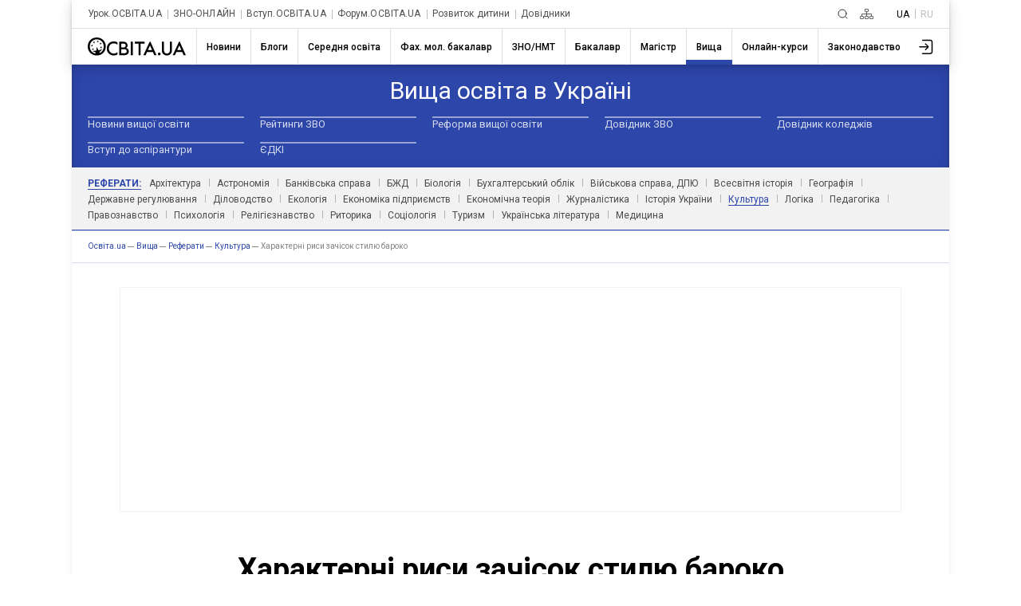

--- FILE ---
content_type: text/html; charset=utf-8
request_url: https://osvita.ua/vnz/reports/culture/11011/
body_size: 22587
content:
<!DOCTYPE html>
<html lang="uk">
<head>
    <meta charset="utf-8"> 
    <meta name="viewport" content="width=device-width, initial-scale=1,maximum-scale=1,user-scalable=0, shrink-to-fit=no">
    <meta http-equiv="pragma" content="no-cache">
    <meta http-equiv="Cache-Control" content="no-cache">
    <meta http-equiv="Cache-Control" content="private">
	<meta name="last-modified" content="Wed, 28 Jan 2026 10:36:44 +0200" />
    <title>Характерні риси зачісок стилю бароко – Освіта.UA</title>
	<!-- 0.02961 -->
	
	<meta name="referrer" content="unsafe-url" />
	<!-- <meta name="referrer" content="origin-when-cross-origin" /> -->
<meta name="title" content="Характерні риси зачісок стилю бароко – Освіта.UA" />

<link rel="alternate" hreflang="uk" href="https://osvita.ua/vnz/reports/culture/11011/" />
<link rel="alternate" hreflang="ru" href="https://ru.osvita.ua/vnz/reports/culture/11011/" />
<meta name="description" content="У добу бароко чоловіки пудрили обличчя, користувалися парфумами, надягали сережки з перлів, брошки, персні, віддавали перевагу мереживу, прикрасам у вигляді бантів, стрічок; словом, уподібнювалися до жінок. Характерні риси зачісок того часу — підкреслена театральність, парадність, ефектність, пишність" />
<meta name="keywords" content="Характерні, риси, зачісок, стилю бароко" />
<meta property="og:url" content="https://osvita.ua/vnz/reports/culture/11011/" />
<meta property="og:type" content="article" />
<meta property="og:title" content="Характерні риси зачісок стилю бароко" />
<meta property="og:description" content="У добу бароко чоловіки пудрили обличчя, користувалися парфумами, надягали сережки з перлів, брошки, персні, віддавали перевагу мереживу, прикрасам у вигляді бантів, стрічок; словом, уподібнювалися до жінок. Характерні риси зачісок того часу — підкреслена театральність, парадність, ефектність, пишність" />
<meta property="og:site_name" content="Освіта.UA" />
<meta property="og:locale" content="uk_UA" />
<meta property="fb:app_id" content="178406328912732" />
<meta property="og:image" content="https://osvita.ua/doc/i/Osvita_158x158.png" />
<meta property="og:image:width" content="158" />
<meta property="og:image:height" content="158" />
	<link rel="alternate" hreflang="ru" href="https://ru.osvita.ua/vnz/reports/culture/11011/" />
	<link rel="alternate" hreflang="uk" href="https://osvita.ua/vnz/reports/culture/11011/" />
	<link rel="alternate" type="application/rss+xml" title="RSS" href="https://osvita.ua/rss/news/" />
	<link rel="shortcut icon" type="image/x-icon" href="https://osvita.ua/doc/i/favicons/favicon.ico" />
	<link rel="apple-touch-icon" sizes="114x114" href="/doc/i/favicons/icon_114x114.png" />
	<link rel="apple-touch-icon" sizes="120x120" href="/doc/i/favicons/icon_120x120.png" />
	<link rel="apple-touch-icon" sizes="144x144" href="/doc/i/favicons/icon_144x144.png" />
	<link rel="apple-touch-icon" sizes="152x152" href="/doc/i/favicons/icon_152x152.png" />
	<link rel="apple-touch-icon" sizes="180x180" href="/doc/i/favicons/icon_180x180.png" />
	<link rel="apple-touch-icon" sizes="192x192" href="/doc/i/favicons/icon_192x192.png" />
	<link rel="apple-touch-icon" sizes="256x256" href="/doc/i/favicons/icon_256x256.png" />
	<link rel="icon" type="image/png" sizes="64x64" href="/doc/i/favicons/icon_64x64.png"/>
	<link rel="icon" type="image/png" sizes="96x96" href="/doc/i/favicons/icon_96x96.png"/>
	<link rel="icon" type="image/png" sizes="16x16" href="/doc/i/favicons/icon_16x16.png" />
	<link rel="icon" type="image/png" sizes="32x32" href="/doc/i/favicons/icon_32x32.png" />
	<link rel="manifest" href="/doc/i/favicons/manifest.json" />
	<meta name="msapplication-config" content="/doc/i/favicons/browserconfig.xml" />

    <link rel="preconnect" href="https://fonts.googleapis.com">
    <link rel="preconnect" href="https://fonts.gstatic.com" crossorigin>
    <link href="https://fonts.googleapis.com/css2?family=Montserrat:ital,wght@0,400;0,600;0,700;1,400;1,600&amp;family=Roboto:wght@400;500;700&amp;display=swap" rel="stylesheet">

    <link rel="stylesheet" href="https://osvita.ua/doc/css/reset.css">
    <link rel="stylesheet" href="https://osvita.ua/doc/js/libs/slider-menu.css">
    <link rel="stylesheet" href="https://osvita.ua/doc/js/libs/modal.css">

    <script src="https://osvita.ua/doc/js/libs/modal.js" type="module"></script>
    <script src="https://osvita.ua/doc/js/libs/template.js"></script>
    <script src="https://osvita.ua/doc/js/libs/slider-menu.js"></script>
    <script src="https://osvita.ua/doc/js/libs/main-menu.js"></script>
    <script src="https://osvita.ua/doc/js/libs/banners-groups.js"></script>
    <script src="https://osvita.ua/doc/js/libs/text-review.js?v=10112023"></script>
    <script src="https://osvita.ua/doc/js/sticky-sidebar.js"></script>

    <link rel="stylesheet" href="https://osvita.ua/doc/css/index.css?v=10112023">
    <script async="" src="https://pagead2.googlesyndication.com/pagead/js/adsbygoogle.js?client=ca-pub-7936802855264727" crossorigin="anonymous"></script>
	

<!-- START Admixer to header-->
<script src="https://cdn.admixer.net/scripts3/loader2.js" async
        data-inv="//inv-nets.admixer.net/"
        data-r="single"
        data-sender="admixer"
        data-bundle="desktop"></script>
<script type='text/javascript'>
(window.globalAmlAds = window.globalAmlAds || []).push(function() {
// id = 321 - Admixer 300x250 + AdSense
globalAml.defineSlot({
z: 'e2d665ac-cb5a-4802-855e-87ec258432a5', 
ph: 'admixer_e2d665accb5a4802855e87ec258432a5_zone_9572_sect_226_site_226', 
i: 'inv-nets', s:'e17bca10-7f29-4f06-a73e-461b0c7f614a', 
sender: 'admixer'
});

// id = 317 - AdSense нижний HTML баннер + Admixer mobile 300x600
globalAml.defineSlot({
z: 'cefdb8ff-cb52-479b-b3d6-c2252d7f1e49', 
ph: 'admixer_cefdb8ffcb52479bb3d6c2252d7f1e49_zone_119721_sect_226_site_226', 
i: 'inv-nets', s:'e17bca10-7f29-4f06-a73e-461b0c7f614a', 
sender: 'admixer'
});


// id = 123 - Admixer брендирование десктоп
 globalAml.defineSlot({
       z: '8a539a08-2913-4fd9-807e-076bdffb13e4', 
       ph: 'admixer_8a539a0829134fd9807e076bdffb13e4_zone_3405_sect_226_site_226', 
       i: 'inv-nets', s:'e17bca10-7f29-4f06-a73e-461b0c7f614a', 
       sender: 'admixer',
       renderedCallback:function(slot){doBranding(slot.pageBranding)}
});


// id = 322 - Admixer брендирование mobile
globalAml.defineSlot({
z: 'f882281e-67d5-49f3-bae0-99a52974f002', 
ph: 'admixer_f882281e67d549f3bae099a52974f002_zone_118557_sect_226_site_226', 
i: 'inv-nets', s:'e17bca10-7f29-4f06-a73e-461b0c7f614a', 
sender: 'admixer'
});

// id = 178 - Admixer CatFish десктоп
globalAml.defineSlot({
z: '7b98aa89-284f-4b35-a32a-f6f334259573', 
ph: 'admixer_7b98aa89284f4b35a32af6f334259573_zone_5891_sect_226_site_226', 
i: 'inv-nets', s:'e17bca10-7f29-4f06-a73e-461b0c7f614a', 
sender: 'admixer'
});


// id = 323 - Admixer CatFish mobile
globalAml.defineSlot({
z: '5fce274d-5435-45a5-b87f-69de1b4043c8', 
ph: 'admixer_5fce274d543545a5b87f69de1b4043c8_zone_5888_sect_226_site_226', 
i: 'inv-nets', s:'e17bca10-7f29-4f06-a73e-461b0c7f614a', 
sender: 'admixer'
});globalAml.singleRequest("admixer");});
</script>
<!-- END Admixer to header-->

</head>
<body>

<!-- Google Tag Manager -->
<script>(function(w,d,s,l,i){w[l]=w[l]||[];w[l].push({'gtm.start':
new Date().getTime(),event:'gtm.js'});var f=d.getElementsByTagName(s)[0],
j=d.createElement(s),dl=l!='dataLayer'?'&l='+l:'';j.async=true;j.src=
'https://www.googletagmanager.com/gtm.js?id='+i+dl;f.parentNode.insertBefore(j,f);
})(window,document,'script','dataLayer','GTM-WNSD3QR');</script>

<!-- End Google Tag Manager -->
<!-- Google Tag Manager (noscript) -->
<noscript><iframe src="https://www.googletagmanager.com/ns.html?id=GTM-WNSD3QR" height="0" width="0" style="display:none;visibility:hidden"></iframe></noscript>
<!-- End Google Tag Manager (noscript) -->
<div id="fb-root"></div>
<script async defer crossorigin="anonymous" src="https://connect.facebook.net/uk_UA/sdk.js#xfbml=1&version=v5.0&appId=178406328912732"></script>
<!--noindex-->
<!-- branding_banner - функция doBranding()  -->
<script type="text/javascript">
// doBranding() для баннера
function doBranding(br) {
    if (br) {
        document.body.style.backgroundPosition = '50% 0%';
        document.body.style.backgroundRepeat = 'no-repeat';
        if (br.iu){ document.body.style.backgroundImage = 'url(' + br.iu + ')'; } // br.iu - ссылка на картинку
        if (br.bg_color){ document.body.style.backgroundColor = br.bg_color; } // Цвет фона
        if (br.top_margin){ document.body.style.paddingTop = br.top_margin; } // Расстояние сверху до контента сайта
        if (br.top_position){ document.body.style.backgroundAttachment = br.top_position; }
        if (br.cu) {
            document.body.style.cursor = "pointer";
            document.body.setAttribute("onclick", "onlyBodyClick(event||window.event)");
            window.onlyBodyClick = function (e) {
                var t = e.target || e.srcElement;
                if (t == document.body) {
                    window.open(br.cu, '_blank');
                }
            }
            document.addEventListener('touchstart', function (event) {
                var touch = event.touches[0];
                var t = event.target || event.srcElement;
                if (t == document.body) {
                    window.open(br.cu, '_blank');
                }
            }, false);
        }
        document.body.backgroundColor = 'white';
    }
}
</script>
<div id='admixer_8a539a0829134fd9807e076bdffb13e4_zone_3405_sect_226_site_226'></div>
<script type="text/javascript">
(window.globalAmlAds = window.globalAmlAds || []).push(function() {
globalAml.display('admixer_8a539a0829134fd9807e076bdffb13e4_zone_3405_sect_226_site_226');
});
</script>   

<!-- branding_banner -->
<!--/noindex-->

<!--noindex-->
<!-- branding_mob -->
<div id='admixer_f882281e67d549f3bae099a52974f002_zone_118557_sect_226_site_226' data-sender='admixer'></div>
<script type='text/javascript'>
(window.globalAmlAds = window.globalAmlAds || []).push(function() {
globalAml.display('admixer_f882281e67d549f3bae099a52974f002_zone_118557_sect_226_site_226');
});
</script>
<!-- branding_mob -->
<!--/noindex-->
    <div class="main-body vnz reports" id="body">
        <div class="top-add"> </div>
        <header class="header bx-shadow">
            <div class="header__row header__row-top">
                <div class="header__top-menu">
                    <div class="top-menu">
                        <div class="top-menu__folder"></div>
                        <div class="top-menu__mouse-leave-catcher">
							<button class="top-menu__show-dropdown-btn dots" type="button" title="Всі проєкти"><span></span></button>
                            <div class="top-menu__dropdown">
                                <div class="top-menu__title">Проєкти</div>
                                <ul class="top-menu__lists">
                                    <li class="top-menu__item"> <a class="top-menu__link" href="https://urok.osvita.ua/">Урок.ОСВІТА.UA</a></li>
                                    <li class="top-menu__item"> <a class="top-menu__link" href="https://zno.osvita.ua/">ЗНО-ОНЛАЙН</a></li>
                                    <li class="top-menu__item"> <a class="top-menu__link" href="https://vstup.osvita.ua/">Вступ.ОСВІТА.UA</a></li>
                                    <li class="top-menu__item"> <a class="top-menu__link" href="https://forum.osvita.ua/">Форум.ОСВІТА.UA</a></li>
                                    <li class="top-menu__item"> <a class="top-menu__link" href="https://childdevelop.com.ua/">Розвиток дитини</a></li>
                                    <li class="top-menu__item"> <a class="top-menu__link" href="https://osvita.ua/guides/">Довідники</a></li>
                                </ul>
                            </div>
                        </div>
                    </div>
                </div>
                <div class="header__top-blocks">
                    <div class="header__search">
						<a class="header__search-link" href="/google_search.html" title="Пошук">
						<svg class="header__search-icon" width="13" height="13" viewBox="0 0 13 13" fill="none" xmlns="http://www.w3.org/2000/svg">
							<path d="M9.5 9.5L12 12M11 6C11 8.76142 8.76142 11 6 11C3.23858 11 1 8.76142 1 6C1 3.23858 3.23858 1 6 1C8.76142 1 11 3.23858 11 6Z" stroke-linecap="round"> </path>
						</svg></a>
					</div>
                    <div class="header__sitemap">
						<a class="header__search-link" href="/sitemap.html" title="Карта сайту">
						<svg class="header__sitemap-icon" viewBox="0 0 17 13" fill="none" xmlns="http://www.w3.org/2000/svg">
							<rect class="stm1" x="6.4" y="0.4" width="4.2" height="3.2" rx="0.6" stroke-width="0.8"></rect>
							<rect class="stm2" x="6.4" y="9.4" width="4.2" height="3.2" rx="0.6" stroke-width="0.8"></rect>
							<rect class="stm3" x="12.4" y="9.4" width="4.2" height="3.2" rx="0.6" stroke-width="0.8"></rect>
							<path class="stm4" d="M2.5 9V6.5H8.5M14.5 9V6.5H8.5M8.5 6.5V9M8.5 6.5V4" stroke-width="0.8" stroke-linejoin="round"></path>
							<rect class="stm5" x="0.4" y="9.4" width="4.2" height="3.2" rx="0.6" stroke-width="0.8"></rect>
						</svg></a>
					</div>
                    <div class="header__language languages">
                        <ul class="languages__list">
                            <li class="languages__item"> <span class="languages__languge languages__name-active">UA </span></li>
                            <li class="languages__item"> <a class="languages__languge languages__link" href="https://ru.osvita.ua/vnz/reports/culture/11011/" title="По русски">RU</a></li>
                        </ul>
                    </div>
                </div>
            </div>


<!-- news - menu_burger - 70144 -->
            <div class="header__row header__row-bottom">
				<a class="header__logo-link" href="/">
					<svg class="header__logo-img" width="123" height="23" viewBox="0 0 123 23" fill="none" xmlns="http://www.w3.org/2000/svg">
						<use xlink:href="/doc/i/icons/logo.svg#svgLogo"></use>
                    </svg>
				</a>
                <div class="burger-menu"> <button class="burger-menu__control"><span></span></button>
                    <div class="burger-menu__content">
                        <nav class="main-nav">
                            <ul class="main-nav__list">
	<li class="main-nav__item ">
		<a class="main-nav__link main-nav__link_news" href="/news/"><span class="main-nav__name">Новини</span></a>
		<div class="main-nav__border"></div>
	</li>
	<li class="main-nav__item ">
		<a class="main-nav__link main-nav__link_blogs" href="/blogs/"><span class="main-nav__name">Блоги</span></a>
		<div class="main-nav__border"></div>
	</li>
	<li class="main-nav__item ">
		<a class="main-nav__link main-nav__link_school" href="/school/"><span class="main-nav__name">Середня освіта</span></a>
		<div class="main-nav__border"></div>
	</li>
	<li class="main-nav__item ">
		<a class="main-nav__link main-nav__link_mlbachelor" href="/mlbachelor/"><span class="main-nav__name">Фах. мол. бакалавр</span></a>
		<div class="main-nav__border"></div>
	</li>
	<li class="main-nav__item ">
		<a class="main-nav__link main-nav__link_test" href="/test/"><span class="main-nav__name">ЗНО/НМТ</span></a>
		<div class="main-nav__border"></div>
	</li>
	<li class="main-nav__item ">
		<a class="main-nav__link main-nav__link_consultations" href="/consultations/"><span class="main-nav__name">Бакалавр</span></a>
		<div class="main-nav__border"></div>
	</li>
	<li class="main-nav__item ">
		<a class="main-nav__link main-nav__link_master" href="/master/"><span class="main-nav__name">Магістр</span></a>
		<div class="main-nav__border"></div>
	</li>
	<li class="main-nav__item main-nav__item_active">
		<a class="main-nav__link main-nav__link_vnz" href="/vnz/"><span class="main-nav__name">Вища</span></a>
		<div class="main-nav__border"></div>
	</li>
	<li class="main-nav__item ">
		<a class="main-nav__link main-nav__link_distance" href="/distance/"><span class="main-nav__name">Онлайн-курси</span></a>
		<div class="main-nav__border"></div>
	</li>
	<li class="main-nav__item ">
		<a class="main-nav__link main-nav__link_legislation" href="/legislation/"><span class="main-nav__name">Законодавство</span></a>
		<div class="main-nav__border"></div>
	</li>
                            </ul>
                        </nav>
						<button class="main-nav__next">
							<svg class="feather feather-chevron-right main-nav__next-icon-chevron" xmlns="http://www.w3.org/2000/svg" viewBox="0 0 24 24" fill="none" stroke="currentColor" stroke-width="2" stroke-linecap="round" stroke-linejoin="round">
								<polyline points="9 18 15 12 9 6"></polyline>
							</svg>
						</button>
                    </div>
                </div>
                <div class="header__user-menu">
                    <div class="user-menu">
                        <div class="user-menu__folder"></div>
                        <div class="user-menu__mouse-event-catcher">
							<button class="user-menu__show-user-menu-btn" type="button">
								<svg class="user-menu__avatar-placeholder" viewBox=" 0 0 26 26" xmlns="http://www.w3.org/2000/svg" xmlns:xlink="http://www.w3.org/1999/xlink">
                                    <g>
                                        <path d="M15.4,16.4c-0.3,0.3-0.3,0.8,0,1.1c0.1,0.1,0.3,0.2,0.5,0.2c0.2,0,0.4-0.1,0.5-0.2l3.6-3.7c0.1-0.1,0.1-0.1,0.1-0.2c0,0,0,0,0,0c0,0,0,0,0,0c0,0,0,0,0,0c0,0,0,0,0-0.1c0-0.1,0.1-0.2,0.1-0.3c0,0,0,0,0,0c0,0,0,0,0,0v0c0,0,0,0,0,0c0,0,0,0,0,0c0,0,0,0,0,0s0,0,0,0s0,0,0,0c0,0,0,0,0,0v0c0,0,0,0,0,0s0,0,0,0v0c0,0,0,0,0,0c0,0,0,0,0,0s0,0,0,0s0,0,0,0c0,0,0,0,0,0c0,0,0,0,0,0v0c0,0,0,0,0,0c0,0,0,0,0,0c0-0.1,0-0.2-0.1-0.3c0,0,0,0,0-0.1c0,0,0,0,0,0c0,0,0,0,0,0c0,0,0,0,0,0c0-0.1-0.1-0.1-0.1-0.2l-3.6-3.7c-0.3-0.3-0.8-0.3-1.1,0s-0.3,0.8,0,1.1l2.4,2.4H8.4c-0.4,0-0.8,0.3-0.8,0.8s0.3,0.8,0.8,0.8h9.4L15.4,16.4z"></path>
                                        <path d="M22,3.8l-9.9,0c-0.4,0-0.8,0.3-0.8,0.8c0,0.4,0.3,0.8,0.8,0.8l9.9,0c1,0,1.7,0.8,1.7,1.7v12.4c0,0.5-0.2,0.9-0.5,1.2c-0.3,0.3-0.8,0.5-1.2,0.5H12c-0.4,0-0.8,0.3-0.8,0.8s0.3,0.8,0.8,0.8h10c0.9,0,1.7-0.3,2.3-0.9c0.6-0.6,0.9-1.4,0.9-2.3V7C25.3,5.2,23.8,3.8,22,3.8z"></path>
                                    </g>
                                </svg>
								<svg class="user-menu__show-profiles" xmlns="http://www.w3.org/2000/svg" xmlns:xlink="http://www.w3.org/1999/xlink" viewBox="0 0 33 33">
                                    <circle class="st0" cx="16.5" cy="16.5" r="15.5"></circle>
                                    <path class="st1" d="M5.2,27.1c1.4-4.7,6.2-8.3,12.1-8.3c5.3,0,9.8,2.9,11.6,7c0.2-0.3,0.5-0.6,0.7-0.9c-2.1-4.2-6.8-7.1-12.2-7.1c-6,0-11.1,3.5-12.8,8.4C4.7,26.5,4.9,26.8,5.2,27.1z"></path>
                                    <circle class="st2" cx="17.1" cy="12.2" r="5.6"></circle>
                                </svg>
								<img class="user-menu__show-profiles images-user" src="/doc/i/icons/avatar_default.svg">
							</button>
                            <div class="user-menu__dropdown"><a class="user-menu__profile-link" href="/users/?do=profile">Перейти до профілю</a>
							<a class="user-menu__logout" href="/users/?do=logout">Вихід</a></div>
                        </div>
                    </div>
                </div>
            </div>

<!-- menu_burger 0.00083 c. -->



        </header>


<!-- news - menu - 70145 -->
	<nav class="first-level-menu">
	  <div class="first-level-menu__mouse-leave-catcher">
		<div class="first-level-menu__wrapper">
			<div class="first-level-menu__category-name"><span class="first-level-menu__title">Вища освіта в Україні</span></div>
			<div class="first-level-menu__chevron">
			  <button class="first-level-menu__button">
				<svg class="icon-chevron-down" xmlns="http://www.w3.org/2000/svg" viewBox="0 0 24 24" fill="none" stroke="currentColor" stroke-width="2" stroke-linecap="round" stroke-linejoin="round">
				  <polyline class="first-level-menu__polyline" points="9 18 15 12 9 6"></polyline>
				</svg>
			  </button>
			</div>
		</div>
		<div class="first-level-menu__scroll">
		  <div class="first-level-menu__list">
					<div class="first-level-menu__item">
				<a class="first-level-menu__link" href="/vnz/news/">Новини вищої освіти</a>
			</div>
							<div class="first-level-menu__item">
				<a class="first-level-menu__link" href="/vnz/rating/">Рейтинги ЗВО</a>
			</div>
							<div class="first-level-menu__item">
				<a class="first-level-menu__link" href="/vnz/reform/">Реформа вищої освіти</a>
			</div>
							<div class="first-level-menu__item">
				<a class="first-level-menu__link" href="/vnz/guide/">Довідник ЗВО</a>
			</div>
							<div class="first-level-menu__item">
				<a class="first-level-menu__link" href="/vnz/college/">Довідник коледжів</a>
			</div>
							<div class="first-level-menu__item">
				<a class="first-level-menu__link" href="/vnz/vstup-do-aspirantury/">Вступ до аспірантури</a>
			</div>
							<div class="first-level-menu__item">
				<a class="first-level-menu__link" href="/vnz/edki/">ЄДКІ</a>
			</div>
				  </div>
		</div>
	  </div>
	</nav>
	<nav class="second-level-menu">
		<div class="second-level-menu__mouse-event-catcher">
			<div class="second-level-menu__chapter-name subcategory-active"><span class="second-level-menu__title-subcategory">Реферати:</span></div>
					<div class="second-level-menu__chapter-name"><a class="second-level-menu__link" href="/vnz/reports/arhitektura/">Архітектура</a></div>
							<div class="second-level-menu__chapter-name"><a class="second-level-menu__link" href="/vnz/reports/astronom/">Астрономія</a></div>
							<div class="second-level-menu__chapter-name"><a class="second-level-menu__link" href="/vnz/reports/bank/">Банківська справа</a></div>
							<div class="second-level-menu__chapter-name"><a class="second-level-menu__link" href="/vnz/reports/bjd/">БЖД</a></div>
							<div class="second-level-menu__chapter-name"><a class="second-level-menu__link" href="/vnz/reports/biolog/">Біологія</a></div>
							<div class="second-level-menu__chapter-name"><a class="second-level-menu__link" href="/vnz/reports/accountant/">Бухгалтерський облік</a></div>
							<div class="second-level-menu__chapter-name"><a class="second-level-menu__link" href="/vnz/reports/dpju/">Військова справа, ДПЮ</a></div>
							<div class="second-level-menu__chapter-name"><a class="second-level-menu__link" href="/vnz/reports/world_history/">Всесвітня історія</a></div>
							<div class="second-level-menu__chapter-name"><a class="second-level-menu__link" href="/vnz/reports/geograf/">Географія</a></div>
							<div class="second-level-menu__chapter-name"><a class="second-level-menu__link" href="/vnz/reports/gov_reg/">Державне регулювання</a></div>
							<div class="second-level-menu__chapter-name"><a class="second-level-menu__link" href="/vnz/reports/dilovodstvo/">Діловодство</a></div>
							<div class="second-level-menu__chapter-name"><a class="second-level-menu__link" href="/vnz/reports/ecology/">Екологія</a></div>
							<div class="second-level-menu__chapter-name"><a class="second-level-menu__link" href="/vnz/reports/econom_pidpr/">Економіка підприємств</a></div>
							<div class="second-level-menu__chapter-name"><a class="second-level-menu__link" href="/vnz/reports/econom_theory/">Економічна теорія</a></div>
							<div class="second-level-menu__chapter-name"><a class="second-level-menu__link" href="/vnz/reports/journalism/">Журналістика</a></div>
							<div class="second-level-menu__chapter-name"><a class="second-level-menu__link" href="/vnz/reports/history/">Історія України</a></div>
											<div class="second-level-menu__chapter-name active"><a class="second-level-menu__link active" href="/vnz/reports/culture/">Культура</a></div>
										<div class="second-level-menu__chapter-name"><a class="second-level-menu__link" href="/vnz/reports/logika/">Логіка</a></div>
							<div class="second-level-menu__chapter-name"><a class="second-level-menu__link" href="/vnz/reports/pedagog/">Педагогіка</a></div>
							<div class="second-level-menu__chapter-name"><a class="second-level-menu__link" href="/vnz/reports/law/">Правознавство</a></div>
							<div class="second-level-menu__chapter-name"><a class="second-level-menu__link" href="/vnz/reports/psychology/">Психологія</a></div>
							<div class="second-level-menu__chapter-name"><a class="second-level-menu__link" href="/vnz/reports/relig/">Релігієзнавство</a></div>
							<div class="second-level-menu__chapter-name"><a class="second-level-menu__link" href="/vnz/reports/rhetoric/">Риторика</a></div>
							<div class="second-level-menu__chapter-name"><a class="second-level-menu__link" href="/vnz/reports/sociology/">Соціологія</a></div>
							<div class="second-level-menu__chapter-name"><a class="second-level-menu__link" href="/vnz/reports/tourism/">Туризм</a></div>
							<div class="second-level-menu__chapter-name"><a class="second-level-menu__link" href="/vnz/reports/ukr_lit/">Українська література</a></div>
							<div class="second-level-menu__chapter-name"><a class="second-level-menu__link" href="/vnz/reports/medicine/">Медицина</a></div>
				  <button class="second-level-menu__button">
			<svg class="icon-chevron-down" xmlns="http://www.w3.org/2000/svg" viewBox="0 0 24 24" fill="none" stroke="currentColor" stroke-width="2" stroke-linecap="round" stroke-linejoin="round">
			  <polyline class="second-level-menu__polyline" points="9 18 15 12 9 6"></polyline>
			</svg>
		  </button>
		</div>
	</nav>
	  <div class="breadcrumbs">
		<ul class="breadcrumbs__list" itemscope="" itemtype="http://schema.org/BreadcrumbList">
		  <li class="breadcrumbs__item breadcrumbs__item-home" itemprop="itemListElement" itemscope="" itemtype="http://schema.org/ListItem">
			<a class="breadcrumbs__link" itemprop="item" href="https://osvita.ua/">
			<span itemprop="name">Oсвіта.ua</span>
			<meta itemprop="position" content="1"></a>
		  </li>
		  <li class="breadcrumbs__item breadcrumbs__item-home" itemprop="itemListElement" itemscope="" itemtype="http://schema.org/ListItem">
			<a class="breadcrumbs__link" itemprop="item" href="https://osvita.ua/vnz/">
			<span itemprop="name">Вища</span>
			<meta itemprop="position" content="2" /></a>
		  </li>
		  <li class="breadcrumbs__item breadcrumbs__item-home" itemprop="itemListElement" itemscope="" itemtype="http://schema.org/ListItem">
			<a class="breadcrumbs__link" itemprop="item" href="https://osvita.ua/vnz/reports/">
			<span itemprop="name">Реферати</span>
			<meta itemprop="position" content="3" /></a>
		  </li>
		  <li class="breadcrumbs__item breadcrumbs__item-home" itemprop="itemListElement" itemscope="" itemtype="http://schema.org/ListItem">
			<a class="breadcrumbs__link" itemprop="item" href="https://osvita.ua/vnz/reports/culture/">
			<span itemprop="name">Культура</span>
			<meta itemprop="position" content="4" /></a>
		  </li>
		  <li class="breadcrumbs__item" itemprop="itemListElement" itemscope="" itemtype="http://schema.org/ListItem">
			<link itemprop="item" href="https://osvita.ua/vnz/reports/culture/11011/" />
			<span itemprop="name">Характерні риси зачісок стилю бароко</span><!-- article -->
			<meta itemprop="position" content="5" />
		  </li>
		</ul>
	  </div>

<!-- menu 0.00057 c. -->



    <main class="content" >
	<div class="container" >

<!-- center -->

<!-- banners - banner_html - 70146 -->
<!-- id=316 top-->
<!--noindex-->
<div class="blosk-advertising-google">
	<div class="adaptiv-big">

<script async src="https://pagead2.googlesyndication.com/pagead/js/adsbygoogle.js?client=ca-pub-7936802855264727" crossorigin="anonymous"></script>
<!-- AdSense над списками -->
<ins class="adsbygoogle"
     style="display:block"
     data-ad-client="ca-pub-7936802855264727"
     data-ad-slot="6884771924"
     data-ad-format="auto"
     data-full-width-responsive="true"></ins>
<script>
     (adsbygoogle = window.adsbygoogle || []).push({});
</script>

	</div>

	<div class="admixer_300-250">
<!-- AdSense моб. 300x250 -->
              <script async src="https://pagead2.googlesyndication.com/pagead/js/adsbygoogle.js?client=ca-pub-7936802855264727" crossorigin="anonymous"></script>
              <ins class="adsbygoogle" style="display:inline-block;width:300px;height:250px" data-ad-client="ca-pub-7936802855264727" data-ad-slot="2583475669" data-ad-format="auto" data-full-width-responsive="true"></ins>
              <script>(adsbygoogle = window.adsbygoogle || []).push({});</script>
	</div>

</div>

<!--/noindex-->

<!-- banner_html 0.00127 c. -->



<!-- content -->

<!-- news - show_referat - 70147 -->

          <div class="article"><!--show_referat-->
<!-- google_ad_section_start -->
<time datetime="2010-10-19"></time>
            <div class="article__title"> 
              <h1 class="article__title-name">Характерні риси зачісок стилю бароко</h1>
              <h3 class="article__lead">У добу бароко чоловіки пудрили обличчя, користувалися парфумами, надягали сережки з перлів, брошки, персні, віддавали перевагу мереживу, прикрасам у вигляді бантів, стрічок; словом, уподібнювалися до жінок. Характерні риси зачісок того часу — підкреслена театральність, парадність, ефектність, пишність</h3>
            </div>
            <div class="article__content"> 
              <div class="baner-content__two-small">
                <div class="two-small__item">
                  <script async src="https://pagead2.googlesyndication.com/pagead/js/adsbygoogle.js?client=ca-pub-7936802855264727" crossorigin="anonymous"></script><ins class="adsbygoogle" style="display:inline-block;width:336px;height:280px" data-ad-client="ca-pub-7936802855264727" data-ad-slot="6239356435"></ins>
                  <script>(adsbygoogle = window.adsbygoogle || []).push({});  </script>
                </div>
                <div class="two-small__item">
                  <script async src="https://pagead2.googlesyndication.com/pagead/js/adsbygoogle.js?client=ca-pub-7936802855264727" crossorigin="anonymous"></script><ins class="adsbygoogle" style="display:inline-block;width:336px;height:280px" data-ad-client="ca-pub-7936802855264727" data-ad-slot="6239356435"></ins>
                  <script>(adsbygoogle = window.adsbygoogle || []).push({});</script>
                </div>
                <div class="two-small__item-big"> 
                  <script async src="https://pagead2.googlesyndication.com/pagead/js/adsbygoogle.js?client=ca-pub-7936802855264727" crossorigin="anonymous"></script><ins class="adsbygoogle" style="display:block" data-ad-client="ca-pub-7936802855264727" data-ad-slot="2583475669" data-ad-format="auto" data-full-width-responsive="true"></ins>
                  <script>(adsbygoogle = window.adsbygoogle || []).push({});</script>
                </div>
                <div class="two-small__item-small">
                  <div id="admixer_e2d665accb5a4802855e87ec258432a5_zone_9572_sect_226_site_226"></div>
                  <script type="text/javascript" src="https://prebid-inv-eu.admixer.net/prebid-loader2.aspx?adguid=7a3b2302-79b1-460e-8f39-365f488e008d"></script>
                </div>
              </div>
			  
<p>Стиль бароко зародився наприкінці XVI ст. в Італії й поширився у багатьох країнах Європи. Найбільше цей стиль проявився в архітектурі, живописі, декоративно-прикладному мистецтві.</p> <p>&laquo;Бароко&raquo; італійською означає &laquo;химерний&raquo;, &laquo;фантастичний&raquo;, &laquo;вигадливий&raquo;; ще так називали мушлі неправильної, незвичайної форми. Стиль бароко &mdash; це &laquo;свято без причини&raquo;; він досяг найбільшого розвитку в Франції. Протягом XVII ст. французький королівський двір був законодавцем мод для всієї Європи. Для поширення мод були створені ляльки з воску &mdash; &laquo;Велика Пандора&raquo; та &laquo;Мала Пандора&raquo;, а також засновано журнал &laquo;Галантний Меркурій&raquo;. Ляльки демонстрували одяг, білизну, а з журналу можна було довідатися про нові напрями у моді, роздивитися малюнки і навіть прочитати критичні відгуки щодо модних напрямів в одязі й косметиці.</p> <p>Розкішні палаци, церкви, будинки аристократів прикрашали скульптурами, дзеркалами, вигадливими меблями з чорного та червоного дерева. Вони створювали певний фон для людини, становлячи одне ціле з її зовнішністю, зачіскою, костюмом, манерами.</p> <p>Форми і силуети одягу часто диктували моду й на зачіски. Після зникнення високих комірів повернулася мода на довге волосся. Ідеалом для жінок вищих суспільних станів стали манірність, бездіяльність. Модна жіноча фігура &mdash; з тонкою талією, пишними стегнами, похилими плечима, граціозною шиєю.</p> <p>Жіночі зачіски у різні періоди епохи бароко були різноманітними. Спочатку цей стиль характеризували плоскі зверху і збиті на скронях об'єми. Потім жінки носили гладенько зачесане на тім'ї й маківці волосся; на чоло спадали дрібні спіралеподібні локони, а на потилиці зав'язували пучок. Ще згодом, на завершальному етапі панування стилю бароко, характерними були високі пірамідальні зачіски у вигляді башти.</p> <p>До 20-х років XVII ст. в моді на жіночі зачіски ще можна було вловити віддалений іспанський вплив; характерним було декоративне використання коштовностей. Але наставала нова ера перукарського мистецтва, і на зміну старим, традиційним прийшли зачіски нових типів.</p> <p>На початку 20-х років XVII ст. велику популярність мала коротка чілка &laquo;гарсет&raquo; з прямого або завитого волосся, її ввела в моду Марія Медичі. Зачіска &laquo;гарсет&raquo; поширилася не тільки у Франції, айв усіх європейських країнах, особливо в Англії та Нідерландах.</p> <p>У 20-30-ті роки XVII ст. зустрічалися варіанти зачісок одного стилю: короткі, що не закривали шиї, пасма на скронях завивали за допомогою пари, потім розчісували й збивали. На потилиці формували пучок &laquo;туф&raquo;; волосся розчісували на прямий проділ, із боків його підстригали і хвилясто закручували, довгі пасма на потилиці заплітали в коси й укладали у вигляді корони. Зачіску прикрашали перлами.</p> 

<div class="ads_in_article_full">
<!--noindex-->
<script async src="https://pagead2.googlesyndication.com/pagead/js/adsbygoogle.js?client=ca-pub-7936802855264727"
     crossorigin="anonymous"></script>
<!-- AdSense рефераты в текст -->
<ins class="adsbygoogle"
     style="display:block"
     data-ad-client="ca-pub-7936802855264727"
     data-ad-slot="1272255111"
     data-ad-format="auto"
     data-full-width-responsive="true"></ins>
<script>
     (adsbygoogle = window.adsbygoogle || []).push({});
</script>
<!--/noindex-->
</div>

<p>
У середині XVII ст. стала модною зачіска &laquo;тортьє&raquo; (хвиляста). Більшу частину волосся укладали на потилиці в пучок, а довгі бокові пасма від коренів завивали трохи недбалими локонами або хвилястими формами.</p> <p>Зачіска королеви Анни Австрійської була плоскою спереду, на потилиці кріпився шиньйон із завитого волосся, що частково спадало на груди. З 1653 р. ці пасма закручували штопороподібне.</p> <p>Дуже популярною і декоративною в 50-60-ті роки XVII ст. була зачіска &laquo;а-ля Севіньє&raquo; (переважна більшість зачісок мала назви на честь дам, які їх вигадували). У зачісці маркізи Марії де Севіньє чоло залишалося відкритим, завите за допомогою пари волосся спускалося на плечі, а волосся на скронях, зібране в пучки, підв'язували стрічкою. Зверху надягали чепець &laquo;бонне&raquo;, газову наколку або &laquo;ток&raquo; з пером і коштовним камінням.</p> <p>Ім'ям Марії Манчіні назвали вигадану нею в 60-ті роки XVII ст. зачіску. Волосся, пишно збите на скронях у вигляді двох півкуль, було поділене прямим проділом. Знизу на потилиці його завивали в спіральні локони і спускали на плечі.</p> <p>У 1670 р. придворна жінка-перукар Мартін вигадала оригінальну жіночу зачіску, яку назвали &laquo;юрлю-берлю&raquo;. В цій зачісці локони або буклі симетрично укладали рядами з боків до маківки за допомогою петель із стрічок. Зачіска була дуже популярною, і на її основі виникло багато варіантів. У деяких модифікаціях навіть використовували каркас і прикривали його штучними буклями або маскували стрічками. На плечі та груди випускали один-два локони.</p> <p>Більшість жінок носили зачіски, в яких деталі розміщувалися асиметрично. Наприклад, сформувавши на скронях пучки з волосся, їх накручували, завивали в локони різної довжини і кількості з кожного боку.</p> <p>У 70-х роках XVII ст. маркіза Ментенон створила зачіску &laquo;вузол покори&raquo;. Це була гладенька, з вузлом на потилиці, дуже скромна зачіска.</p> <p>З 1680 р. і до кінця стилю бароко в моді панувала зачіска &laquo;а-ля Фонтанж&raquo;. Марія Анжеліка де Скорайль де Рувіль-Фонтанж, красуня-білявка з блакитними очима, фаворитка Людовика XIV зачарувала монарха своєю красою. Доля Анжеліки була трагічною, її красі заздрили суперниці, й урешті-решт улюбленицю короля було отруєно. За легендою, в 1680 р. Анжеліка де Фонтанж на прогулянці в лісах Фонтенбло зачепилася зачіскою за гілку дерева. Кмітлива дівчина зняла підв'язку з панчохи і підв'язала розтріпане волосся. Король був у захваті й велів їй завжди носити таку зачіску.</p> <p>Вже наступного дня всі придворні дами зробили собі таку саму зачіску. Зачіску &laquo;а-ля Фонтанж&raquo; носили понад 30 років, вона мала більше ста варіантів. В основі цієї моди були різні модифікації з природних і штучних локонів, переплетених стрічками. Один локон, як правило, спадав із потилиці наперед, над чолом з двох боків укладали два завитки у вигляді місяця. Зачіску змазували яєчним білком або розтопленим жиром, прикрашали квітами, мереживом, коштовностями.</p> <p>Деякі варіанти &laquo;фонтанжів&raquo; на зразок перук-капелюхів мали каркас із дроту. Щоб носити подібну конструкцію, деякі жінки попередньо голили голови. Головною прикрасою зачіски завжди була гофрована віялоподібна, мереживна наколка.</p> <p>Жінки прикрашали завите волосся рядами петель із стрічок. Пізніше робили шапочки-фонтанжі з мережива, складеного віялом; їх називали &laquo;палісадник&raquo; і вони були не менш популярними, ніж самі зачіски.</p> <p>Наприкінці панування стилю бароко аристократки почали носити дуже високі перуки з безглуздими назвами &mdash; &laquo;капуста&raquo;, &laquo;спаржа&raquo;, &laquo;кішка&raquo;, &laquo;миша&raquo;, &laquo;труба&raquo; та ін. Перуки і зачіски із власного волосся посипали пудрою.</p> <p>Ідеалом чоловічої краси став світський придворний. Аристократи мали навчатися музики, пластики, танців, вивчати етикет. Бароковий ідеал чоловіка &mdash; це величність постави, галантна поведінка з дамами. Прикладом для наслідування був король Франції Людовик XIV &mdash; &laquo;король-сонце&raquo;, високого зросту, з довгим золотавим волоссям, гарний танцюрист, стрілець, вершник, мисливець. Він почав диктувати моди, які поширилися далеко за межами Франції. Однак слід зазначити, що розвиток французької моди розпочався і набув своїх характерних рис ще за часів Людовика XIII (1610-1643). З появою відкладних комірів довжина волосся в чоловічих зачісках збільшилася. Довге пухнасте волосся мало різні варіанти оформлення.</p> <p>Ще коли Людовик XIV був дитиною, двір уже намагався наслідувати його дитячу зачіску. Модну зачіску так і називали: &laquo;по-дитячому&raquo;, і складалася вона з великої кількості локонів. Герцог Лотаринзький вигадав свій варіант оформлення цієї зачіски. Одне або два пасма були довшими за інші, їх заплітали у кіски чи укладали в локони і доповнювали бантом одного кольору з костюмом. Якщо це був знак особливої уваги до якоїсь дами, колір банта збігався з кольором її сукні. Зачіску назвали &laquo;а-ля Каденетт&raquo;, або &laquo;любовний локон&raquo;, і проіснувала вона до кінця XVII ст.</p> <p>Особливо популярною зачіска стала серед молодих дворян.</p> <p>Не менш популярною була зачіска &laquo;а-ля комета&raquo;, по суті, подібна до &laquo;а-ля Каденетт&raquo;. Замість кісок чи локонів з одного боку залишали пасма, довші від інших, які вільно звисали, і це нагадувало хвіст комети.</p> <p>Зачіски формувались як із власного, так і з накладного волосся. З 1615 р., майже двісті років, у моді були перуки. Ерве, майстер постижерного мистецтва в період бароко, винайшов спосіб кріплення волосся до тюлю. Локони розміщувалися горизонтально прямими пасмами до 10  см завширшки. Вони спадали на плечі, спину, а над чолом розділялися проділом. Спочатку перуками користувалися чоловіки, які мали лисину, але після того, як абат Рив'єра у 1620 р. замовив собі подібну &laquo;споруду&raquo; з волосся, їхня популярність зросла.</p> <p>Завивали перуки за допомогою пари, кучері й локони при цьому довго зберігали свою форму. З'явилися різноманітні варіанти укладок буклів або локонів, пришитих до тюлевої основи. Спереду, на манеру &laquo;каде-нетта&raquo;, з обох боків залишали пасма, довші від інших; їх підгортали у вигляді петлі, зав'язували і прикрашали бантом чи стрічкою &laquo;фавор&raquo;. Під час правління Людовика XIII зачіски й перуки доповнювали ширококрисими капелюхами з фетру, прикрашеними білим, блакитним, червоним страусовим пір'ям, срібними пряжками, бантами.</p> <p>Хоча перуки увійшли в моду ще за Людовика XIII, класичною епохою перук усе ж вважається період правління Людовика XIV. У ці роки (1643-1715) найпоширенішою була перука &laquo;а-ля Бінетт&raquo; (рис 3.8. а, б). Вона стала частиною придворного костюма, а також головним убором вищих сановників і вчених.</p> <p>Форми перук не були одноманітними. Нараховувалося близько 50 їх видів. Особливо цінувалося біляве волосся. Перуки інших кольорів почали посипати пудрою. Як правило, їх робили з жіночого волосся, але зустрічалися перуки з козячої шерсті або кінського волосу.</p> <p>Мода на перуки стала настільки поширеною, що багато країн Європи почали замовляти їх у Франції. В цей час майстри постижерної справи не сиділи без роботи: завдяки примхам моди вони добре заробляли. Королівський двір утримував майже 500 перукарів, які причісували й пудрили перуки.</p> <p>У другій половині XVII ст. перуки збільшилися в розмірах. З'явилася &laquo;алонжева&raquo; перука. Буклі нашивали на основу з тюлю в хаотичному порядку: вертикально, горизонтально, а над чолом їх укладали у вигляді піраміди з обох боків від проділу.</p> <p>Якщо в період дитинства Людовика XIV придворні носили пухнасті перуки &laquo;пудель&raquo;, &laquo;грива лева&raquo; та подібні до них, то, наслідуючи дорослого монарха, придворні одягли довгі перуки. Над чолом об'єми робили ще більшими, вони нагадували збитий &laquo;кок&raquo;. Наприкінці XVII ст. з'явилася так звана &laquo;трибридна&raquo; перука, яка складалася з довгої бриди буклів уздовж спини і двох коротших з боків, що спадали на груди. Поступово з'явилися варіанти укладок на перуках. Наприклад, замість буклів можна було побачити вільну завивку у вигляді кілець, локонів.</p> <p>На межі ХУІІ-ХУІІІ ст. особливого значення надавали проділам на перуках, їх робили посередині, ілюзорно поглиблюючи за рахунок буклів, які стирчати в боки, а також нагромадженням волосся вгорі, що нагадувало роги. Ці перуки так і називали &mdash; &laquo;рогаті&raquo;. У той час перевагу віддавали золотавому, рудому, каштановому кольорам перук.</p> <p>У період бароко пишні бороди не були популярними. Чоловіки голили обличчя, залишаючи на підборідді невелику борідку, що нагадувала цятку, нанесену пензлем. Вона мала назву &laquo;муш а-ля руаяль&raquo;, або просто &laquo;муш&raquo;, &laquo;а-ля руаяль&raquo;, тобто &laquo;королівська муха&raquo;, &laquo;мушка&raquo;, &laquo;по-королівськи&raquo;.</p> <p>Форма такої борідки з'явилася ще за часів Людовика XIII і протрималась у моді до 60-х років XVII ст. Цікавою є легенда про появу &laquo;мушки&raquo;. Усунений від державних справ кардиналом Рішельє, Людовик XIII байдикував і займався різними дурницями. Якось йому заманулося поголити всіх офіцерів придворного полку; король наказав залишити на підборідді тільки маленький трикутник волосся. Відтоді борідка &laquo;муш а-ля руаяль&raquo; стала найпопулярнішою у Франції та поза її межами. Борідку, як правило, доповнювали невеликі короткі вуса, кінці яких трохи стирчали догори. Деякі чоловіки носили тонкі, наче нитки, підголені посередині вуса &laquo;шевальє&raquo;.</p> <p>На початку 60-х років XVII ст. борода зникла, а придворні, наслідуючи Луї XIV, носили тільки вуса &laquo;шевальє&raquo; над верхньою губою; наприкінці 60-х років і вуса вийшли з моди, їх можна було побачити тільки в офіцерів. Деякі з них дозволяли собі ще борідку &laquo;еспаньйолка&raquo;.</p> <p>У побуті для збереження зачіски чоловіки користувалися спеціальними мішечками із шкіри або тафти, в які ховали волосся. Доповнювали зачіски капелюхами, а наприкінці XVII ст. у моду ввійшли &laquo;треуголки&raquo; &mdash; капелюхи із завернутими з трьох боків крисами.</p> <p>У добу бароко чоловіки пудрили обличчя, користувалися парфумами, надягали сережки з перлів, брошки, персні, віддавали перевагу мереживу, прикрасам у вигляді бантів, стрічок; словом, уподібнювалися до жінок.</p> <p><strong>Список літератури</strong></p> <p>1. Иллюстрированная инциклопедия мод/ Под ред. Л. Кибаловой. Прага: Артия, 1986. &mdash; 320 с.</p> <p>2. Мода й стиль. Современная єнциклопедия. &mdash; М.: Аваита, 2002.</p> <p>3. Ясіевич В. Про стиль і моду. &mdash; К.: Мистецтво, 1968.</p>

<!-- time: 0.017050981521606 --> 



            </div>
            <div class="article__fotter">
              <div class="article__info"> 
                <div class="article-info__date-of-publication"> <span>2010-10-19</span></div>
                <div class="article-info__to-share">
                  <div class="article-info__to-share-text">Поділитися</div>
                  <div class="article-info__to-share-link"><a class="email" rel="nofollow" href="#">
                      <svg class="to-share-icon" viewBox="0 0 14 10" fill="none" xmlns="http://www.w3.org/2000/svg">
                        <path d="M1.504 0H12.104C13.104 0 13.608 0.472 13.608 1.432V8.168C13.608 9.12 13.104 9.6 12.104 9.6H1.504C0.504 9.6 0 9.12 0 8.168V1.432C0 0.472 0.504 0 1.504 0ZM6.8 6.30005L11.908 2.30005C12.1 2.14005 12.432 1.792 12.192 1.464C11.96 1.136 11.64 1.264 11.36 1.464L6.8 5.552C6.8 5.552 2.528 1.664 2.248 1.464C1.968 1.264 1.544 1.136 1.312 1.464C1.072 1.792 1.37995 2.14005 1.57195 2.30005L6.8 6.30005Z"> </path>
                      </svg></a></div>
                  <div class="article-info__to-share-link"><a class="twitter" rel="nofollow" href="https://twitter.com/intent/tweet?url=https%3A%2F%2Fosvita.ua/vnz/reports/culture/11011/">
                      <svg class="to-share-icon" viewBox="0 0 14 11" fill="none" xmlns="http://www.w3.org/2000/svg">
                        <path d="M4.39711 11C9.6787 11 12.5848 6.78049 12.5848 3.09756C12.5848 2.97561 12.5848 2.85366 12.5848 2.73171C13.1155 2.34146 13.6209 1.85366 14 1.29268C13.4946 1.5122 12.9386 1.65854 12.3574 1.73171C12.9386 1.39024 13.4188 0.853659 13.6209 0.195122C13.065 0.512195 12.4585 0.756098 11.8014 0.878049C11.2708 0.341463 10.5379 0 9.70397 0C8.08664 0 6.79783 1.2439 6.79783 2.78049C6.79783 3 6.8231 3.21951 6.87365 3.41463C4.49819 3.29268 2.37545 2.19512 0.960289 0.512195C0.707581 0.926829 0.581227 1.39024 0.581227 1.90244C0.581227 2.85366 1.08664 3.70732 1.87004 4.21951C1.38989 4.19512 0.960289 4.07317 0.555957 3.87805V3.90244C0.555957 5.2439 1.54152 6.36585 2.8556 6.63415C2.60289 6.70732 2.35018 6.73171 2.09747 6.73171C1.92058 6.73171 1.74368 6.70732 1.56679 6.68293C1.94585 7.78049 3.00722 8.58537 4.24549 8.60976C3.25993 9.36585 2.02166 9.80488 0.68231 9.80488C0.454874 9.80488 0.227437 9.78049 0 9.7561C1.23827 10.5366 2.75451 11 4.39711 11Z"></path>
                      </svg></a></div>
                  <div class="article-info__to-share-link"><a class="telegram" rel="nofollow" href="https://telegram.me/share/url?url=https%3A%2F%2Fosvita.ua/vnz/reports/culture/11011/">
                      <svg class="to-share-icon" viewBox="0 0 12 11" fill="none" xmlns="http://www.w3.org/2000/svg">
                        <path d="M11.0819 0.111852L0.461506 4.54605C0.461506 4.54605 -0.0392601 4.72342 0.00247045 5.05599C0.044201 5.38855 0.461506 5.54375 0.461506 5.54375L3.13226 6.51927C3.13226 6.51927 3.94601 9.33499 4.09206 9.86709C4.25899 10.3992 4.38418 10.4214 4.38418 10.4214C4.53023 10.4879 4.67629 10.377 4.67629 10.377L6.40811 8.7142L9.09973 10.9091C9.83001 11.2417 10.1013 10.5544 10.1013 10.5544L12 0.422246C11.9583 -0.287226 11.0819 0.111852 11.0819 0.111852ZM9.76742 2.41764C9.55876 2.61718 4.73889 7.22874 4.73889 7.22874L4.46764 9.62321C4.13379 8.47032 3.79995 7.27309 3.48697 6.25322L9.5379 2.17376C9.5379 2.17376 9.91347 1.92987 9.89261 2.17376C9.89261 2.19593 9.9552 2.24027 9.76742 2.41764Z"></path>
                      </svg></a></div>
                  <div class="article-info__to-share-link"><a class="facebook" rel="nofollow" href="https://www.facebook.com/sharer.php?u=https%3A%2F%2Fosvita.ua/vnz/reports/culture/11011/">
                      <svg class="to-share-icon" viewBox="0 0 6 13" fill="none" xmlns="http://www.w3.org/2000/svg">
                        <path d="M3.8845 13V7.07595H5.6535L5.92705 4.77215H3.8845V3.29114C3.8845 2.61234 4.04863 2.15981 4.90577 2.15981H6V0.0822785C5.81763 0.0617089 5.16109 0 4.41337 0C2.84498 0 1.769 1.06962 1.769 3.06487V4.77215H0V7.07595H1.769V13H3.8845Z"></path>
                      </svg></a></div>
                </div>
                <div class="article__advertising">
                                  </div>
                <div class="article__printr-block"><a class="article__printr-block-link btn-icon" href="/vnz/reports/culture/11011/print/">
                    <svg width="14" height="12" viewBox="0 0 14 12" fill="none" xmlns="http://www.w3.org/2000/svg">
                      <path d="M2.99998 1.5999C2.99998 1.28164 3.1264 0.976418 3.35145 0.751374C3.57649 0.526331 3.88172 0.399902 4.19998 0.399902H9.79998C10.1182 0.399902 10.4235 0.526331 10.6485 0.751374C10.8735 0.976418 11 1.28164 11 1.5999V1.9999H11.4C11.9304 1.9999 12.4391 2.21062 12.8142 2.58569C13.1893 2.96076 13.4 3.46947 13.4 3.9999V7.9999C13.4 8.31816 13.2735 8.62339 13.0485 8.84843C12.8235 9.07347 12.5182 9.1999 12.2 9.1999H11V10.3999C11 10.7182 10.8735 11.0234 10.6485 11.2484C10.4235 11.4735 10.1182 11.5999 9.79998 11.5999H4.19998C3.88172 11.5999 3.57649 11.4735 3.35145 11.2484C3.1264 11.0234 2.99998 10.7182 2.99998 10.3999V9.1999H1.79998C1.48172 9.1999 1.17649 9.07347 0.951447 8.84843C0.726404 8.62339 0.599976 8.31816 0.599976 7.9999V3.9999C0.599976 3.46947 0.810689 2.96076 1.18576 2.58569C1.56083 2.21062 2.06954 1.9999 2.59998 1.9999H2.99998V1.5999ZM10.2 1.5999C10.2 1.49382 10.1578 1.39207 10.0828 1.31706C10.0078 1.24205 9.90606 1.1999 9.79998 1.1999H4.19998C4.09389 1.1999 3.99215 1.24205 3.91713 1.31706C3.84212 1.39207 3.79998 1.49382 3.79998 1.5999V1.9999H10.2V1.5999ZM3.79998 7.1999V10.3999C3.79998 10.506 3.84212 10.6077 3.91713 10.6827C3.99215 10.7578 4.09389 10.7999 4.19998 10.7999H9.79998C9.90606 10.7999 10.0078 10.7578 10.0828 10.6827C10.1578 10.6077 10.2 10.506 10.2 10.3999V7.1999C10.2 7.09382 10.1578 6.99207 10.0828 6.91706C10.0078 6.84205 9.90606 6.7999 9.79998 6.7999H4.19998C4.09389 6.7999 3.99215 6.84205 3.91713 6.91706C3.84212 6.99207 3.79998 7.09382 3.79998 7.1999Z"></path>
                    </svg><span class="article__printr-block-link">Друкувати</span></a></div>
              </div>
            </div>
            <div class="reference">
              <div class="reference__title">ПОСИЛАННЯ</div>
              <div class="reference__group">  
                <ul class="reference__list"> 
                  <li class="reference__item"> <a class="reference__link" href="/vnz/reports/culture/11013/">Чоловічі та жіночі зачіски народів Арабського Сходу</a></li>
                  <li class="reference__item"> <a class="reference__link" href="/vnz/reports/culture/11012/">Особливості зачісок стилю модерну</a></li>
                  <li class="reference__item"> <a class="reference__link" href="/vnz/reports/culture/11009/">Культура племен майя</a></li>
                  <li class="reference__item"> <a class="reference__link" href="/vnz/reports/culture/11008/">Самобутні африканські зачіски та їхній вплив на світову моду</a></li>
                </ul>
              </div>
            </div>

<!-- google_ad_section_end -->
          </div>

<script type="text/javascript">
var news_id = 11011;
var path = '/vnz/reports/culture/';
var list = 0;
</script>

<!-- show_referat 0.02103 c. -->



    </div>
    </main>

<!-- foot -->

<!-- banners - banner_html - 70148 -->
<!-- id=317 bottom-->
<!--noindex-->
<div class="bx-shdw-mrgn-tp">
        <div class="blosk-advertising-google near-footer">
          <div class="adaptiv-big">

<!-- Адаптивный AdSense Футер -->
<script async src="https://pagead2.googlesyndication.com/pagead/js/adsbygoogle.js?client=ca-pub-7936802855264727"
     crossorigin="anonymous"></script>
<!-- AdSense Футер -->
<ins class="adsbygoogle"
     style="display:block"
     data-ad-client="ca-pub-7936802855264727"
     data-ad-slot="2583475669"
     data-ad-format="auto"
     data-full-width-responsive="true"></ins>
<script>
     (adsbygoogle = window.adsbygoogle || []).push({});
</script>

          </div>
        <div class="admixer_300-250">

<div id='admixer_cefdb8ffcb52479bb3d6c2252d7f1e49_zone_119721_sect_226_site_226' data-sender='admixer'></div>
<script type='text/javascript'>
(window.globalAmlAds = window.globalAmlAds || []).push(function() {
globalAml.display('admixer_cefdb8ffcb52479bb3d6c2252d7f1e49_zone_119721_sect_226_site_226');
});
</script>

        </div>
        </div>
      </div>
<!--/noindex-->

<!-- banner_html 0.00096 c. -->



      <footer class="footer">
        <div class="footer__hr-top"> </div>
        <div class="footer__row footer__row-top">
          <div class="footer__col footer__col-left">
			<a class="footer__logo-link" href="/">
              <svg class="footer__logo-img" width="123" height="23" viewBox="0 0 123 23" fill="none" xmlns="http://www.w3.org/2000/svg">
                <path d="M11.0575 11.8824L11.0437 11.8659H11.0559L11.0575 11.8824Z"></path>
                <path d="M6.76175 14.1754C6.58587 13.8263 6.38293 13.4914 6.15478 13.1739L6.15781 13.1861C6.20088 13.5567 6.1762 13.932 6.08498 14.2938C5.81704 14.3478 5.43887 14.3768 5.1289 14.4006C5.02107 14.4088 4.92145 14.4165 4.83765 14.4243C5.20535 14.546 5.56261 14.6972 5.90592 14.8765C5.74534 15.2465 5.55662 15.6036 5.34143 15.9448C5.74906 15.7505 6.13128 15.5069 6.47951 15.2194C6.7824 15.4386 7.04176 15.7124 7.24429 16.0267C7.24234 15.5922 7.1664 15.1611 7.01971 14.7521C7.35248 14.4922 7.64585 14.1855 7.89072 13.8416C7.5263 13.9898 7.14814 14.1016 6.76175 14.1754Z"></path>
                <path d="M5.00156 8.66721C5.23064 8.98408 5.43363 9.31901 5.60853 9.66871C5.99281 9.59423 6.36889 9.48242 6.73143 9.33488C6.48717 9.67931 6.19371 9.98606 5.86043 10.2453C6.00878 10.6551 6.08576 11.0872 6.08804 11.523C5.88501 11.2091 5.62573 10.9354 5.32326 10.7157C4.97488 11.003 4.59269 11.2466 4.18518 11.4411C4.40023 11.1009 4.58895 10.7448 4.74967 10.3758C4.40679 10.1948 4.04947 10.0425 3.6814 9.9206C3.76677 9.91255 3.86925 9.90492 3.98049 9.89664C4.28834 9.87374 4.66351 9.84582 4.92873 9.79011C5.0209 9.42848 5.0456 9.05296 5.00156 8.68238V8.66721Z"></path>
                <path d="M8.07873 5.60804C7.90362 5.25846 7.70064 4.92354 7.47176 4.60654L7.46873 4.61868C7.51276 4.98926 7.48807 5.36478 7.39589 5.7264C7.12795 5.78044 6.74975 5.80942 6.43977 5.83318C6.33194 5.84144 6.23237 5.84907 6.14856 5.8569C6.51668 5.97871 6.874 6.13098 7.21683 6.31213C7.05669 6.68136 6.86795 7.03753 6.65235 7.37737C7.06005 7.18323 7.44228 6.93962 7.79042 6.65204C8.09289 6.87173 8.35217 7.14541 8.55521 7.45931C8.55355 7.02473 8.4776 6.59364 8.33063 6.18467C8.66365 5.9251 8.95707 5.61839 9.20163 5.27421C8.83916 5.42198 8.46306 5.53379 8.07873 5.60804Z"></path>
                <path d="M12.2516 3.51396C12.4792 3.83182 12.6822 4.16663 12.8586 4.51547C13.243 4.44278 13.6191 4.33196 13.9815 4.18467C13.7368 4.52869 13.4434 4.83537 13.1105 5.09513C13.2577 5.50405 13.3336 5.93518 13.3351 6.36977C13.1327 6.05535 12.8733 5.78155 12.5703 5.5625C12.2219 5.84973 11.8397 6.09332 11.4322 6.28783C11.6476 5.94785 11.8363 5.59171 11.9967 5.22259C11.6531 5.03584 11.2948 4.8775 10.9254 4.74915C11.0134 4.74093 11.1187 4.73315 11.2327 4.72474C11.5396 4.70209 11.9095 4.67479 12.1727 4.62169C12.2631 4.25975 12.2867 3.88438 12.2425 3.51396H12.2516Z"></path>
                <path d="M16.4489 7.10717C16.2738 6.75755 16.0709 6.42263 15.8419 6.10567L15.8449 6.12084C15.8882 6.49144 15.8635 6.86681 15.7721 7.22857C15.5069 7.28428 15.132 7.31218 14.8242 7.33508C14.7128 7.34337 14.6102 7.351 14.5248 7.35907C14.8928 7.47996 15.2501 7.63121 15.5931 7.81126C15.4331 8.18059 15.2444 8.53677 15.0286 8.8765C15.4362 8.68228 15.8184 8.43868 16.1666 8.15117C16.4691 8.37086 16.7284 8.64454 16.9314 8.95844C16.9284 8.52372 16.8515 8.09268 16.7038 7.6838C17.0366 7.42398 17.33 7.1173 17.5748 6.77334C17.2114 6.92131 16.8342 7.03313 16.4489 7.10717Z"></path>
                <path d="M16.3883 10.9524C16.6176 11.2691 16.8206 11.6041 16.9952 11.9539C17.3806 11.8814 17.7578 11.7706 18.1212 11.6231C17.8744 11.962 17.58 12.2635 17.2471 12.5184C17.3951 12.9283 17.472 13.3604 17.4747 13.7961C17.2711 13.4808 17.0108 13.2061 16.7069 12.9858C16.359 13.2737 15.9767 13.5173 15.5689 13.7111C15.7839 13.371 15.9726 13.0148 16.1333 12.6459C15.7903 12.4651 15.433 12.3128 15.0651 12.1906C15.1503 12.1826 15.2525 12.175 15.3634 12.1667C15.6712 12.1438 16.0462 12.1159 16.3094 12.0601C16.403 11.6988 16.4298 11.3234 16.3883 10.9524Z"></path>
                <path fill-rule="evenodd" clip-rule="evenodd" d="M0 11.2922C0 4.89777 4.79508 0.00556946 11.32 0.00556946C17.842 0.00556946 22.6401 4.89777 22.6401 11.2922C22.6401 17.6867 17.845 22.5789 11.32 22.5789C4.79508 22.5789 0 17.6867 0 11.2922ZM14.9408 19.5198C15.9256 19.09 16.8222 18.4798 17.584 17.7201C19.1682 16.0903 20.0301 13.8142 20.0301 11.2922C20.0301 8.77026 19.1682 6.485 17.584 4.86135C16.7626 4.04224 15.7847 3.39703 14.7084 2.96425C13.6322 2.53146 12.4798 2.31998 11.32 2.34241C10.1598 2.31957 9.00679 2.53085 7.93001 2.96365C6.85324 3.39645 5.87476 4.04187 5.05305 4.86135C3.46885 6.485 2.59784 8.77026 2.59784 11.2922C2.59784 13.8142 3.46885 16.0903 5.05001 17.7201C5.87172 18.5396 6.8502 19.185 7.92698 19.6178C8.42042 19.8161 8.92985 19.9679 9.44866 20.072C9.64693 19.6649 9.83573 19.2531 10.0149 18.837C8.59973 18.0956 7.1271 17.4694 5.61133 16.9645C5.98143 16.9291 6.42693 16.8958 6.90953 16.8597C8.16418 16.7659 9.6697 16.6534 10.7524 16.4364C11.1575 15.0942 11.1952 13.2763 11.0575 11.8824C11.7353 12.696 12.4987 14.0804 13.1763 15.3091C13.3056 15.5435 13.4317 15.7723 13.5536 15.9903C14.9557 15.79 16.5884 15.2134 18.1848 14.6216C17.4655 15.7202 16.0907 17.1223 14.5915 18.315C14.7165 18.7141 14.833 19.1158 14.9408 19.5198Z"></path>
                <path d="M90.5814 19.2777C90.2994 19.0893 89.9679 18.9887 89.6288 18.9887C89.1742 18.9895 88.7386 19.1704 88.4172 19.4918C88.0958 19.8132 87.9149 20.2489 87.9141 20.7034C87.9141 21.0426 88.0146 21.3741 88.203 21.6561C88.3915 21.938 88.6593 22.1578 88.9726 22.2876C89.2859 22.4174 89.6307 22.4513 89.9633 22.3852C90.2959 22.319 90.6014 22.1557 90.8412 21.9159C91.081 21.6761 91.2443 21.3706 91.3105 21.0379C91.3767 20.7053 91.3427 20.3606 91.2129 20.0472C91.0832 19.7339 90.8634 19.4661 90.5814 19.2777Z"></path>
                <path d="M37.2924 9.24373C35.4047 7.53511 33.6506 7.35605 32.6794 7.35605C28.983 7.35605 26.4853 10.0874 26.4853 13.8324C26.4853 17.4257 29.0862 20.2057 32.7067 20.2057C34.7462 20.2057 36.3273 19.1617 37.2955 18.2421V21.3255C35.8806 22.1553 34.2711 22.5951 32.6309 22.6002C30.3957 22.6377 28.2353 21.7951 26.6158 20.2542C24.6279 18.3939 23.8844 16.227 23.8844 13.8294C23.8844 10.6944 25.1833 8.52751 26.6158 7.17699C28.376 5.51996 30.4154 4.95851 32.7583 4.95851C34.3627 4.90206 35.9474 5.32467 37.3106 6.17245L37.2924 9.24373Z"></path>
                <path fill-rule="evenodd" clip-rule="evenodd" d="M48.576 6.5913C47.4531 5.54427 46.0753 5.26506 43.8841 5.26506H39.4957V22.2603H45.5655C46.8674 22.2603 48.9827 22.0296 50.3332 20.6033C50.7172 20.1955 51.0146 19.7143 51.2076 19.1886C51.4006 18.6628 51.4851 18.1034 51.4561 17.5441C51.4561 16.5001 51.2437 15.3256 50.3332 14.3575C49.727 13.7609 48.9694 13.3412 48.1421 13.1436C48.6793 12.8964 49.1252 12.4866 49.4167 11.9721C49.7754 11.3628 49.9523 10.6636 49.9265 9.95696C49.9265 8.55485 49.4865 7.45927 48.576 6.5913ZM44.6975 12.5821H42.0875L42.0996 7.7142H44.8128C45.5503 7.7142 46.2908 7.79007 46.8765 8.35152C47.0886 8.5644 47.2526 8.82032 47.3573 9.102C47.462 9.38367 47.505 9.68454 47.4835 9.98427C47.4835 10.57 47.4289 11.3348 46.8219 11.9205C46.2149 12.5062 45.3348 12.5821 44.6975 12.5821ZM45.4896 19.8233H42.0875V14.7187H45.5412C46.4577 14.7187 47.5047 14.7945 48.2179 15.4834C48.6709 15.9683 48.9169 16.6106 48.9038 17.274C48.9112 17.6311 48.8396 17.9855 48.6943 18.3118C48.549 18.6381 48.3335 18.9283 48.0631 19.1617C47.4015 19.6958 46.2301 19.8233 45.4896 19.8233Z"></path>
                <path d="M56.5214 5.26506V22.2603H53.9205V5.26506H56.5214Z"></path>
                <path d="M66.3423 22.2815V7.7142H71.1525V5.26506H58.9312V7.7142H63.7323V22.2815H66.3423Z"></path>
                <path d="M95.5375 5.26506V15.5138C95.5375 16.4243 95.5618 17.5532 96.0717 18.4455C96.4056 18.9831 96.8711 19.4267 97.4241 19.7343C97.9772 20.0418 98.5996 20.2033 99.2325 20.2033C99.8654 20.2033 100.488 20.0418 101.041 19.7343C101.594 19.4267 102.059 18.9831 102.393 18.4455C102.903 17.5532 102.927 16.4303 102.927 15.5138V5.26506H105.528V16.1906C105.588 17.8091 105.022 19.3885 103.947 20.6002C103.333 21.2294 102.6 21.7294 101.79 22.0708C100.98 22.4121 100.11 22.588 99.231 22.588C98.352 22.588 97.4819 22.4121 96.672 22.0708C95.862 21.7294 95.1286 21.2294 94.5148 20.6002C93.44 19.3885 92.8737 17.8091 92.9336 16.1906V5.26506H95.5375Z"></path>
                <path fill-rule="evenodd" clip-rule="evenodd" d="M115.389 5.26506H114.478L106.481 22.2603H109.285L111.146 18.1572H118.411L120.196 22.2603H123L115.389 5.26506ZM112.217 15.7171L114.842 9.95089L117.367 15.7171H112.217Z"></path>
                <path fill-rule="evenodd" clip-rule="evenodd" d="M69.7137 22.2603L77.7106 5.26506H78.615L86.2264 22.2603H83.4222L81.6377 18.1572H74.3935L72.5331 22.2603H69.7137ZM78.0748 9.95089L75.4496 15.7171H80.5998L78.0748 9.95089Z"></path>
              </svg></a>
            <div class="footer__republication-rules">Повна або часткова републікація матеріалів сайту на інших ресурсах може бути здійснена за наявності прямого гіперпосилання (відкритого для пошукових систем) у першому абзаці публікації.</div>
          </div>
          <div class="footer__col footer__col-right">
            <ul class="footer-site-switch">
              <li class="footer-site-switch__item"> <a class="footer-site-switch__link" href="https://urok.osvita.ua/">Урок.ОСВІТА.UA</a></li>
              <li class="footer-site-switch__item"> <a class="footer-site-switch__link" href="https://zno.osvita.ua/">ЗНО-ОНЛАЙН</a></li>
              <li class="footer-site-switch__item"> <a class="footer-site-switch__link" href="https://vstup.osvita.ua/">Вступ.ОСВІТА.UA</a></li>
              <li class="footer-site-switch__item"> <a class="footer-site-switch__link" href="https://forum.osvita.ua/">Форум.ОСВІТА.UA</a></li>
              <li class="footer-site-switch__item"> <a class="footer-site-switch__link" href="https://childdevelop.com.ua/">Розвиток дитини</a></li>
            </ul>
          </div>
        </div>
        <div class="footer__row footer__row-center">
          <div class="footer__col footer__col-left">
            <div class="footer__copyrights d-xs-none">&copy;&nbsp;2007&ndash;2026 «Освіта.ua»</div>
            <div class="footer__group-links">
				<a class="footer__link" href="/privacy.html"><span>Політика конфіденційності</span></a>
				<a class="footer__link lst-chld" href="/agreement.html"><span>Угода користувача</span></a>
			</div>
            <div class="footer__group-links">
				<a class="footer__link" href="/advert.html"><span>Реклама на сайті</span></a>
				<a class="footer__link" href="/contacts.html"><span>Контакти</span></a>
			</div>
          </div>
          <div class="footer__col footer__col-right d-xs-sm-none">
            <div class="footer__social-links-slot">
              <ul class="footer-social-links">
                <li class="footer-social-links__item"><a class="footer-social-links__link" href="https://t.me/osvitatopnews" title="Osvita.ua у Telegram" target="_blank">
                    <svg class="footer-social-links__icon" viewBox="0 0 17 16">
                      <use xlink:href="/doc/i/sprite.svg#telegram"></use>
                    </svg></a>
				</li>
                <li class="footer-social-links__item"><a class="footer-social-links__link" href="https://www.facebook.com/osvita.ua" title="Osvita.ua у Facebook" target="_blank">
                    <svg class="footer-social-links__icon" viewBox="0 0 9 16">
                      <use xlink:href="/doc/i/sprite.svg#facebook"></use>
                    </svg></a>
				</li>
              </ul>
            </div>
          </div>
        </div>
        <div class="footer__row footer__row-bottom d-grid d-md-none">
          <div class="footer__col footer__col-left">
            <div class="footer__copyrights">&copy;&nbsp;2007&ndash;2026 «Освіта.ua»</div>
          </div>
          <div class="footer__col footer__col-right">
            <div class="footer__social-links-slot d-none d-xs-block">
              <ul class="footer-social-links">
                <li class="footer-social-links__item">
					<a class="footer-social-links__link" href="https://t.me/osvitatopnews" title="Osvita.ua у Telegram" target="_blank">
                    <svg class="footer-social-links__icon" viewBox="0 0 17 16">
                      <use xlink:href="/doc/i/sprite.svg#telegram"></use>
                    </svg></a>
				</li>
                <li class="footer-social-links__item">
					<a class="footer-social-links__link" href="https://www.facebook.com/osvita.ua" title="Osvita.ua у Facebook" target="_blank">
                    <svg class="footer-social-links__icon" viewBox="0 0 9 16">
                      <use xlink:href="/doc/i/sprite.svg#facebook"></use>
                    </svg></a>
				</li>
              </ul>
            </div>
          </div>
        </div>
      </footer>
      <button class="sctoll-to-top__btn" id="scrollToTopBtn" onclick="scrollToTop()">
        <svg width="8" height="12" viewBox="0 0 8 12" fill="none" xmlns="http://www.w3.org/2000/svg">
          <path d="M7 4.40503L4 1.5M4 1.5L1 4.40503M4 1.5L4 10.5" stroke="white" stroke-width="1.4" stroke-linecap="round" stroke-linejoin="round"></path>
        </svg>
      </button>
    </div>

<!--noindex-->
<!-- catfish_banner -->
<div id='admixer_7b98aa89284f4b35a32af6f334259573_zone_5891_sect_226_site_226' data-sender='admixer'></div>
<script type='text/javascript'>
(window.globalAmlAds = window.globalAmlAds || []).push(function() {
globalAml.display('admixer_7b98aa89284f4b35a32af6f334259573_zone_5891_sect_226_site_226');
});
</script>
<!-- catfish_banner -->
<!--/noindex-->

<!--noindex-->
<!-- catfish_mob -->
<div id='admixer_5fce274d543545a5b87f69de1b4043c8_zone_5888_sect_226_site_226' data-sender='admixer'></div>
<script type='text/javascript'>
 (window.globalAmlAds = window.globalAmlAds || []).push(function() {
globalAml.display('admixer_5fce274d543545a5b87f69de1b4043c8_zone_5888_sect_226_site_226');
});
</script>
<!-- catfish_mob -->
<!--/noindex-->
    <script>var page_id=58;</script>
    <script src="/doc/js/index.js?v=28.01.2026" type="module"></script>


<!-- simple -->
  <script>(function(){function c(){var b=a.contentDocument||a.contentWindow.document;if(b){var d=b.createElement('script');d.innerHTML="window.__CF$cv$params={r:'9c5018b60edbb071',t:'MTc2OTU5OTE4NA=='};var a=document.createElement('script');a.src='/cdn-cgi/challenge-platform/scripts/jsd/main.js';document.getElementsByTagName('head')[0].appendChild(a);";b.getElementsByTagName('head')[0].appendChild(d)}}if(document.body){var a=document.createElement('iframe');a.height=1;a.width=1;a.style.position='absolute';a.style.top=0;a.style.left=0;a.style.border='none';a.style.visibility='hidden';document.body.appendChild(a);if('loading'!==document.readyState)c();else if(window.addEventListener)document.addEventListener('DOMContentLoaded',c);else{var e=document.onreadystatechange||function(){};document.onreadystatechange=function(b){e(b);'loading'!==document.readyState&&(document.onreadystatechange=e,c())}}}})();</script><script defer src="https://static.cloudflareinsights.com/beacon.min.js/vcd15cbe7772f49c399c6a5babf22c1241717689176015" integrity="sha512-ZpsOmlRQV6y907TI0dKBHq9Md29nnaEIPlkf84rnaERnq6zvWvPUqr2ft8M1aS28oN72PdrCzSjY4U6VaAw1EQ==" data-cf-beacon='{"version":"2024.11.0","token":"71217d9a8f0e4b36aa558a631d2ced88","server_timing":{"name":{"cfCacheStatus":true,"cfEdge":true,"cfExtPri":true,"cfL4":true,"cfOrigin":true,"cfSpeedBrain":true},"location_startswith":null}}' crossorigin="anonymous"></script>
</body>
</html>
<!-- page_id=58 article | z=18 -->
<!-- /vnz/reports/culture/11011/index.html [28-01-2026 10:36:44] new -->


--- FILE ---
content_type: text/html; charset=utf-8
request_url: https://www.google.com/recaptcha/api2/aframe
body_size: 266
content:
<!DOCTYPE HTML><html><head><meta http-equiv="content-type" content="text/html; charset=UTF-8"></head><body><script nonce="5DSlb61CZuTwtmyGOCbQ5w">/** Anti-fraud and anti-abuse applications only. See google.com/recaptcha */ try{var clients={'sodar':'https://pagead2.googlesyndication.com/pagead/sodar?'};window.addEventListener("message",function(a){try{if(a.source===window.parent){var b=JSON.parse(a.data);var c=clients[b['id']];if(c){var d=document.createElement('img');d.src=c+b['params']+'&rc='+(localStorage.getItem("rc::a")?sessionStorage.getItem("rc::b"):"");window.document.body.appendChild(d);sessionStorage.setItem("rc::e",parseInt(sessionStorage.getItem("rc::e")||0)+1);localStorage.setItem("rc::h",'1769599188981');}}}catch(b){}});window.parent.postMessage("_grecaptcha_ready", "*");}catch(b){}</script></body></html>